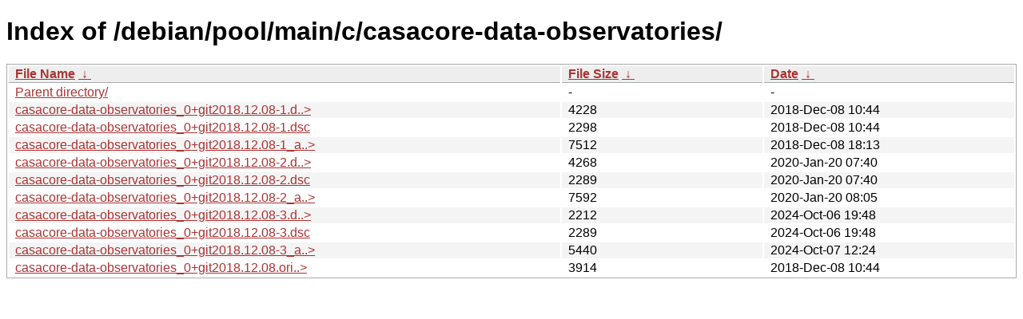

--- FILE ---
content_type: text/html
request_url: http://ftp.pl.debian.org/debian/pool/main/c/casacore-data-observatories/?C=N&O=A
body_size: 4220
content:
<!DOCTYPE html><html><head><meta http-equiv="content-type" content="text/html; charset=utf-8"><meta name="viewport" content="width=device-width"><style type="text/css">body,html {background:#fff;font-family:"Bitstream Vera Sans","Lucida Grande","Lucida Sans Unicode",Lucidux,Verdana,Lucida,sans-serif;}tr:nth-child(even) {background:#f4f4f4;}th,td {padding:0.1em 0.5em;}th {text-align:left;font-weight:bold;background:#eee;border-bottom:1px solid #aaa;}#list {border:1px solid #aaa;width:100%;}a {color:#a33;}a:hover {color:#e33;}</style>

<title>Index of /debian/pool/main/c/casacore-data-observatories/</title>
</head><body><h1>Index of /debian/pool/main/c/casacore-data-observatories/</h1>
<table id="list"><thead><tr><th style="width:55%"><a href="?C=N&amp;O=A">File Name</a>&nbsp;<a href="?C=N&amp;O=D">&nbsp;&darr;&nbsp;</a></th><th style="width:20%"><a href="?C=S&amp;O=A">File Size</a>&nbsp;<a href="?C=S&amp;O=D">&nbsp;&darr;&nbsp;</a></th><th style="width:25%"><a href="?C=M&amp;O=A">Date</a>&nbsp;<a href="?C=M&amp;O=D">&nbsp;&darr;&nbsp;</a></th></tr></thead>
<tbody><tr><td class="link"><a href="../">Parent directory/</a></td><td class="size">-</td><td class="date">-</td></tr>
<tr><td class="link"><a href="casacore-data-observatories_0%2Bgit2018.12.08-1.debian.tar.xz" title="casacore-data-observatories_0+git2018.12.08-1.debian.tar.xz">casacore-data-observatories_0+git2018.12.08-1.d..&gt;</a></td><td class="size">               4228</td><td class="date">2018-Dec-08 10:44</td></tr>
<tr><td class="link"><a href="casacore-data-observatories_0%2Bgit2018.12.08-1.dsc" title="casacore-data-observatories_0+git2018.12.08-1.dsc">casacore-data-observatories_0+git2018.12.08-1.dsc</a></td><td class="size">               2298</td><td class="date">2018-Dec-08 10:44</td></tr>
<tr><td class="link"><a href="casacore-data-observatories_0%2Bgit2018.12.08-1_all.deb" title="casacore-data-observatories_0+git2018.12.08-1_all.deb">casacore-data-observatories_0+git2018.12.08-1_a..&gt;</a></td><td class="size">               7512</td><td class="date">2018-Dec-08 18:13</td></tr>
<tr><td class="link"><a href="casacore-data-observatories_0%2Bgit2018.12.08-2.debian.tar.xz" title="casacore-data-observatories_0+git2018.12.08-2.debian.tar.xz">casacore-data-observatories_0+git2018.12.08-2.d..&gt;</a></td><td class="size">               4268</td><td class="date">2020-Jan-20 07:40</td></tr>
<tr><td class="link"><a href="casacore-data-observatories_0%2Bgit2018.12.08-2.dsc" title="casacore-data-observatories_0+git2018.12.08-2.dsc">casacore-data-observatories_0+git2018.12.08-2.dsc</a></td><td class="size">               2289</td><td class="date">2020-Jan-20 07:40</td></tr>
<tr><td class="link"><a href="casacore-data-observatories_0%2Bgit2018.12.08-2_all.deb" title="casacore-data-observatories_0+git2018.12.08-2_all.deb">casacore-data-observatories_0+git2018.12.08-2_a..&gt;</a></td><td class="size">               7592</td><td class="date">2020-Jan-20 08:05</td></tr>
<tr><td class="link"><a href="casacore-data-observatories_0%2Bgit2018.12.08-3.debian.tar.xz" title="casacore-data-observatories_0+git2018.12.08-3.debian.tar.xz">casacore-data-observatories_0+git2018.12.08-3.d..&gt;</a></td><td class="size">               2212</td><td class="date">2024-Oct-06 19:48</td></tr>
<tr><td class="link"><a href="casacore-data-observatories_0%2Bgit2018.12.08-3.dsc" title="casacore-data-observatories_0+git2018.12.08-3.dsc">casacore-data-observatories_0+git2018.12.08-3.dsc</a></td><td class="size">               2289</td><td class="date">2024-Oct-06 19:48</td></tr>
<tr><td class="link"><a href="casacore-data-observatories_0%2Bgit2018.12.08-3_all.deb" title="casacore-data-observatories_0+git2018.12.08-3_all.deb">casacore-data-observatories_0+git2018.12.08-3_a..&gt;</a></td><td class="size">               5440</td><td class="date">2024-Oct-07 12:24</td></tr>
<tr><td class="link"><a href="casacore-data-observatories_0%2Bgit2018.12.08.orig.tar.gz" title="casacore-data-observatories_0+git2018.12.08.orig.tar.gz">casacore-data-observatories_0+git2018.12.08.ori..&gt;</a></td><td class="size">               3914</td><td class="date">2018-Dec-08 10:44</td></tr>
</tbody></table></body></html>